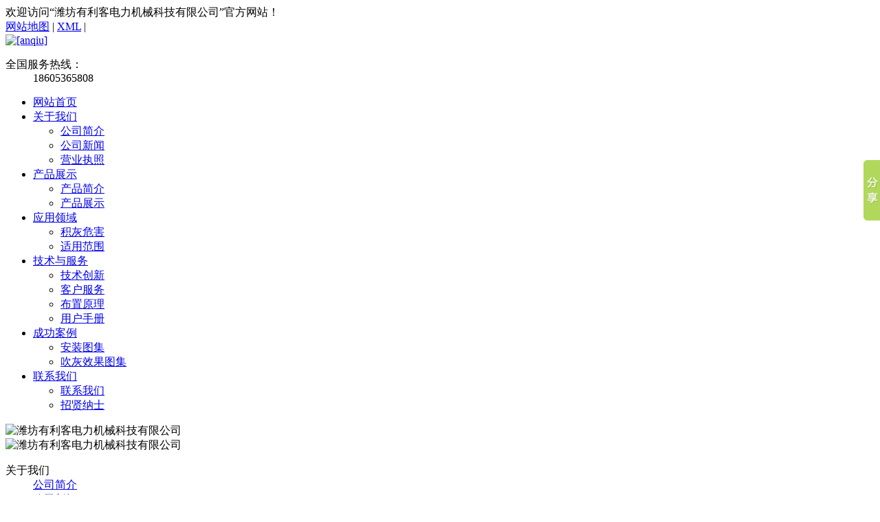

--- FILE ---
content_type: text/html
request_url: http://www.uniquepowerwf.com/news/139.html
body_size: 6585
content:
<!DOCTYPE html>
<html>
	<head>
		<meta http-equiv="Content-Type" content="text/html; charset=gb2312" />
		<meta http-equiv="X-UA-Compatible" content="IE=Edge,chrome=1">
		<meta name="viewport" content="width=device-width, initial-scale=1">
		<link rel="icon" href="/favicon.ico" type="image/x-icon">
		<link rel="shortcut icon" href="/favicon.ico" type="image/x-icon">
	    <title>脉冲吹灰器设备各个单元内容设计介绍-潍坊有利客电力机械科技有限公司</title>
		<meta name="Description" content="公司成立于2007年4月，是专业从事电站锅炉、热电厂锅炉、工业锅炉、节能环保设备专用吹灰设备的科研开发、设计生产及服务为一体的生产型企业。">
	    <meta name="Keywords" content="脉冲吹灰器">
		<link rel="stylesheet" type="text/css" href="/template/youlike/css/public.css" />
		<link rel="stylesheet" type="text/css" href="/template/youlike/css/page.css" />
		<script src="/template/youlike/js/jquery-1.7.2.min.js" type="text/javascript" charset="utf-8"></script>
		<script type="text/javascript">
			var width = $(document).width();
			if(width<400){
			    $('meta[name="viewport"]').attr('content',"width=400,user-scalable=no" );
			}
		</script>
	</head>

	<body>
		 		<section id="top" class="hidden-xs">
			<div class="container">
				<div class="fl">欢迎访问“潍坊有利客电力机械科技有限公司”官方网站！</div>
				<div class="fr"><a href="/sitemap.html">网站地图</a> | <a href="/sitemap.xml">XML</a> | <span id='shangjiCount'></span><script type="text/javascript" src="/scripts/GetShangji.js"></script></div>
			</div>
		</section>
		<header id="header" class="container">
			<div class="logo">
				<a href="/">
					<img src="/template/youlike/images/logo.jpg" alt="[anqiu]"/>
				</a>
			</div>
			<dl class="tel hidden-xs">
				<dt>全国服务热线：</dt>
				<dd>18605365808</dd>
			</dl>
			<div class="fr visible-xs" id="menu">
				<span class="glyphicon glyphicon-th-list"></span>
			</div>
			<div id="menu1"></div>
		</header>
		<nav id="nav">
			<ul class="container">
				<li>
					<a href="/">网站首页</a>
				</li>
				<li class="drop">
					<a href="/about/">关于我们</a>
					<ul class="drop-box">
	                    <li><a href="/about/">公司简介</a></li>
                        <li><a href="/news/">公司新闻</a></li>
                        <li><a href="/about/about12.html">营业执照</a></li>	
					</ul>
				</li>
				<li class="drop">
					<a href="/supply/">产品展示</a>
					<ul class="drop-box">
	                    <li><a href="/cpjj/">产品简介</a> </li>
                        <li><a href="/supply/">产品展示</a> </li>
					</ul>
				</li>
				<li class="drop">
					<a href="/about/about4.html">应用领域</a>
					<ul class="drop-box">
	                    <li><a href="/about/about4.html">积灰危害</a></li>
	                    <li><a href="/about/about5.html">适用范围</a></li>
					</ul>
				</li>
				<li class="drop">
					<a href="/about/about6.html">技术与服务</a>
					<ul class="drop-box">
	                    <li><a href="/about/about6.html">技术创新</a> </li>
                        <li><a href="/about/about7.html">客户服务</a> </li>
                        <li><a href="/about/about8.html">布置原理</a> </li>
                        <li><a href="/about/about9.html">用户手册</a> </li>
					</ul>
				</li>
				<li class="drop">
					<a href="/about/about10.html">成功案例</a>
					<ul class="drop-box">
	                    <li><a href="/about/about10.html">安装图集</a> </li>
                        <li><a href="/about/about19.html">吹灰效果图集</a> </li>
					</ul>
				</li>
				<li class="drop">
					<a href="/contact/">联系我们</a>
					<ul class="drop-box">
	                    <li><a href="/contact/">联系我们 </a></li>
                        <li><a href="/about/about11.html">招贤纳士</a> </li>
					</ul>
				</li>
			</ul>
		</nav>
		<div id="banner" class="swiper-container" aos="fade-up">
	        <div class="swiper-wrapper">
	            <div class="swiper-slide"><img src="/template/youlike/images/banner01.jpg" width="100%" alt="潍坊有利客电力机械科技有限公司" /></div>
	            <div class="swiper-slide"><img src="/template/youlike/images/banner02.jpg" width="100%" alt="潍坊有利客电力机械科技有限公司" /></div>
	        </div>
	        <div class="swiper-pagination"></div>
			<div class="swiper-button-prev"></div>
			<div class="swiper-button-next"></div>
	   </div>
		<section id="page" class="container">
			<div class="row">
				<aside id="left" class="col-lg-3 hidden-md hidden-sm hidden-xs c">
					<dl class="c">
						<dt>关于我们</dt>
						<dd class="col-lg-12 col-md-3">
							<a href="/about/">公司简介</a>
						</dd>
						<dd class="col-lg-12 col-md-3">
							<a href="/news/">公司新闻</a>
						</dd>
						<dd class="col-lg-12 col-md-3">
							<a href="/about/about12.html">营业执照</a>
						</dd>
					</dl>
					<dl>
						<dt>联系我们</dt>
						<dd>潍坊有利客电力机械科技有限公司</dd>
						<dd>联系人：王经理</dd>
						<dd>手&nbsp; &nbsp;机：18605365808</dd>
						<dd>电&nbsp; &nbsp;话：0536-8901511</dd>
						<dd>传&nbsp; &nbsp;真：0536-8912711</dd>
						<dd>邮&nbsp; &nbsp;箱：<a href="mailto:uniquepower@vip.163.com">uniquepower@vip.163.com</a></dd>
						<dd>网&nbsp; &nbsp;址：<a href="http://www.uniquepowerwf.com">www.uniquepowerwf.com</a></dd>
						<dd>地&nbsp; &nbsp;址：山东省潍坊市潍城区乐埠山生态发展区北大于河村西</dd>
					</dl>
				</aside>
				<article id="right" class="col-lg-9">
					<section id="position" class="c">
						<h2 class="col-sm-3 hidden-xs">新闻详情</h2>
						<p class="col-sm-9 position">
							<span>您现在的位置：</span>
							<a href="/">首页</a> &gt;&gt;&nbsp;<a href="/type/">自定义类别</a>&gt;&gt;&nbsp;详细内容
						</p>
					</section>
					<section id="content">
						<div class="dpro">
							<div class="newsT c">
								<h1>脉冲吹灰器设备各个单元内容设计介绍</h1>
								<p>发布时间：2018-06-11 来源：<a href='http://www.uniquepowerwf.com/news/139.html'>http://www.uniquepowerwf.com/news/139.html</a></p>
							</div>
							<div class="dproC">
								<p>
	<span style="font-size:14px;line-height:2;">&nbsp; &nbsp; &nbsp; &nbsp; <a href='/' target='_blank'>脉冲吹灰器</a>设备属于一种性能先进的新一代除灰技术，其主要是利用燃烧气脉冲装置清除锅炉尾部受热面积灰，特别是在回转式空气预热器的积灰和电除尘的积灰，效果非常优异，经济性能好，运行十分可靠，那么设备中各个单元的内容是如何进行设计的呢？接下来跟随小编来一同了解一下吧。</span>
</p>
<p style="text-align:center;">
	<span style="font-size:"><img src="/uploads/image/20180611/201806111500259359.jpg" alt="脉冲吹灰器设备各个单元内容设计介绍" width="450" height="366" title="脉冲吹灰器设备各个单元内容设计介绍" align="" /
</span>
</p>
<span style="font-size:14px;line-height:2;">&nbsp; &nbsp; &nbsp; &nbsp; <strong><a href='/' target='_blank'>脉冲吹灰器</a>设备各个单元内容设计具体介绍如下：</strong></span><br />
<span style="font-size:14px;line-height:2;">&nbsp; &nbsp; &nbsp; &nbsp; </span><span style="font-size:14px;line-height:2;">1.设计原则：根据不同的锅炉积灰情况，确认积灰参数，根据锅炉吹灰部位确认环境参数，根据现场环境确认安装实用性，对于各种类型锅炉和不同类型积灰，可以选择合适的装置类型，设计与锅炉运行相匹配的脉冲能量，实现优化配置。</span><br />
<span style="font-size:14px;line-height:2;">&nbsp; &nbsp; &nbsp; &nbsp; 2.配气混合单元：设计安装有多道电磁阀、逆止阀和阻火器，既具有混合可燃气和空气的作用，同时具备防止爆燃气体回火的功能，实现整个吹灰系统安全可靠的运行。</span><br />
<span style="font-size:14px;line-height:2;">&nbsp; &nbsp; &nbsp; &nbsp; </span><span style="font-size:14px;line-height:2;">3.点火单元：主体为密封罐体，内部安装有高能点火器、防回火结构及疏水装置，设计安全系数5至8倍，高能点火器采用我国航空航天业最新产品，远远高于高压线圈式点火器（火花塞）的使用性能。</span><br />
<span style="font-size:14px;line-height:2;">&nbsp; &nbsp; &nbsp; &nbsp;4.脉冲发生器：开口容器，内部设计有稳流装置。设计吹灰能量可调范围余地大，用于高能气体的膨胀和吹灰气体能量的集中与释放，是主要的吹灰部件。</span><br />
<span style="font-size:14px;line-height:2;">&nbsp; &nbsp; &nbsp; &nbsp;</span><span style="font-size:14px;line-height:2;">5.管路系统：该系统主要由燃气管道、空气管道、混合气管道及配备的阀门和测量仪表组成，通过调节阀门控制不同的可燃性气体与空气的混合比例，以达到最佳的空燃比和效果。</span><br />
<span style="font-size:14px;line-height:2;">&nbsp; &nbsp; &nbsp; &nbsp;6.程序控制单元：可编程器（PLC）和触摸屏采用西门子产品，性能可靠，扩展性强。</span><br />
<span style="font-size:14px;line-height:2;">&nbsp; &nbsp; &nbsp; </span><span style="font-size:14px;line-height:2;"><a href='/' target='_blank'>脉冲吹灰器</a>设备各个单元内容设计先为大家介绍到这里，希望大家通过本文的介绍对该产品有一个深入的了解，如有需要欢迎随时致电潍坊有利客电力机械科技有限公司，欢迎详询！</span><br />
							</div>
							<div class="tag"><p class="nexter">上一条: <a href='/news/140.html'>防爆蒸汽吹灰器设备的工作原理为您介绍</a></p><p class="nexter">下一条: <a href='/news/138.html'>浅谈激波吹灰器中脉冲发生罐制作工艺</a></p></div>
							<p class="tag">相关标签：<a href="/key.aspx?k=%c2%f6%b3%e5%b4%b5%bb%d2%c6%f7">脉冲吹灰器</a></p>
						</div>
						<dl class="related-news">
							<dt>相关新闻</dt>
							
                       		<dd><a href="/news/259.html" title="脉冲吹灰器究竟由哪些部分组成呢？">脉冲吹灰器究竟由哪些部分组成呢？</a><span>2024-12-01 00:08:21</span></dd>
                            
                       		<dd><a href="/news/258.html" title="蒸汽吹灰器怎么选？">蒸汽吹灰器怎么选？</a><span>2024-11-04 15:57:00</span></dd>
                            
                       		<dd><a href="/news/257.html" title="脉冲吹灰器的吹扫和声疲劳有什么作用？">脉冲吹灰器的吹扫和声疲劳有什么作用？</a><span>2024-10-18 12:48:12</span></dd>
                            
                       		<dd><a href="/news/256.html" title="脉冲激波吹灰器比传统吹灰器的优势">脉冲激波吹灰器比传统吹灰器的优势</a><span>2024-09-13 19:25:15</span></dd>
                            
						</dl>
						<dl class="related-product">
							<dt>相关产品</dt>
							
							<dd class="col-sm-3 col-xs-6">
								<a href="/supply/47.html" title="免维护脉冲吹灰器"><img src="/uploads/cp/201702251409354661720058488.jpg"/></a>
								<p><a href="/supply/47.html" title="免维护脉冲吹灰器">免维护脉冲吹灰器</a></p>
							</dd>
                        	
							<dd class="col-sm-3 col-xs-6">
								<a href="/supply/33.html" title="燃油热水锅炉"><img src="/uploads/cp/201612221409112161720078678.jpg"/></a>
								<p><a href="/supply/33.html" title="燃油热水锅炉">燃油热水锅炉</a></p>
							</dd>
                        	
							<dd class="col-sm-3 col-xs-6">
								<a href="/supply/32.html" title="玻璃换热器厂家"><img src="/uploads/cp/201612221415264291720037742.jpg"/></a>
								<p><a href="/supply/32.html" title="玻璃换热器厂家">玻璃换热器厂家</a></p>
							</dd>
                        	
							<dd class="col-sm-3 col-xs-6">
								<a href="/supply/31.html" title="搪玻璃换热器"><img src="/uploads/cp/201612221416352271720064233.jpg"/></a>
								<p><a href="/supply/31.html" title="搪玻璃换热器">搪玻璃换热器</a></p>
							</dd>
                        	
						</dl>
					</section>
				</article>
			</div>
		</section>
         		<footer id="footer">
	    	<div class="container">
	    		<div class="col-sm-10">
	    			<ul class="bot-nav c">
	    				<li><a href="/">网站首页</a></li>
	    				<li><a href="/about/">关于我们</a></li>
	    				<li><a href="/supply/">产品展示</a></li>
	    				<li><a href="/about/about4.html">应用领域</a></li>
	    				<li><a href="/about/about6.html">技术与服务</a></li>
	    				<li><a href="/about/about10.html">成功案例</a></li>
	    				<li><a href="/contact/">联系我们</a></li>
	    				<li><a href="/sitemap.xml">XML</a></li>
	    			</ul>
	    			<ul class="bot-contact c">
	    				<div class="fr">
	    					<li>联系人：王经理</li>
		    				<li>手&nbsp; &nbsp;机：18605365808</li>
		    				<li>电&nbsp; &nbsp;话：0536-8901511</li>
		    				<li>传&nbsp; &nbsp;真：0536-8912711</li>
		    				<li>邮&nbsp; &nbsp;箱：uniquepower@vip.163.com</li>
	    				</div>
	    				<div class="fl">
	    					<li>吹灰器，激波吹灰器，脉冲吹灰器就选有利客!</li>
	    					<li>地址：山东省潍坊市潍城区乐埠山生态发展区北大于河村西</li>
	    					<li>版权所有:潍坊有利客电力机械科技有限公司</li>
	    					<li>网址：www.uniquepowerwf.com</li>
	    					<li>备案号：<a href="https://beian.miit.gov.cn/" target="_blank">鲁ICP备2023009131号-1</a></li>
	    					<li>技术支持：鼎盛科技</li>
	    				</div>
	    				<p style="clear: both;">潍坊有利客电力机械科技有限公司&nbsp;专业生产<a href="/key.aspx?k=吹灰器" target="_blank">吹灰器</a>,<a href="/key.aspx?k=激波吹灰器" target="_blank">激波吹灰器</a>,<a href="/key.aspx?k=脉冲吹灰器" target="_blank">脉冲吹灰器</a>等产品,欢迎来到订购!<br />&nbsp;<script src='http://s20.cnzz.com/stat.php?id=5943854&web_id=5943854&show=pic' language='JavaScript'></script>&nbsp;热门城市推广: <a href="/city_index.aspx?city=SHANDONG
"  target='_blank'>
山东</a>&nbsp;&nbsp;<a href="/city_index.aspx?city=BEIJING"  target='_blank'>北京</a>&nbsp;&nbsp;<a href="/city_index.aspx?city=SICHUAN
"  target='_blank'>
四川</a>&nbsp;&nbsp;<a href="/city_index.aspx?city=SHANXI"  target='_blank'>山西</a>&nbsp;&nbsp;<a href="/city_index.aspx?city=HENAN"  target='_blank'>
河南</a>&nbsp;&nbsp;</p>
	    			</ul>
	    		</div>
	    		<div class="bot-qa">
	    			<img src="/template/youlike/images/ewm.png" alt="手机站"/>
	    			<p>手机站</p>
	    		</div>
	    	</div>
	   </footer>
		<div class="container visible-sm visible-xs foot">
			<div class="col-xs-3">
				<a href="/">
					<span class="glyphicon glyphicon-home" aria-hidden="true"></span>
					<p>首页</p>
				</a>
			</div>
			<div class="col-xs-3">
				<a href="/supply/">
					<span class="glyphicon glyphicon-th-large" aria-hidden="true"></span>
					<p>产品</p>
				</a>
			</div>
			<div class="col-xs-3">
				<a href="/news/">
					<span class="glyphicon glyphicon-list-alt" aria-hidden="true"></span>
					<p>新闻</p>
				</a>
			</div>
			<div class="col-xs-3">
				<a href=" tel:18605365808">
					<span class="glyphicon glyphicon-earphone" aria-hidden="true"></span>
					<p>电话</p>
				</a>
			</div>
		</div>
		<!--[if lt IE 9]>
	 　　	<script src="/template/youlike/bootstrap-3.3.7-dist/js/html5shiv.min.js" type="text/javascript" charset="utf-8"></script>
		<![endif]-->
		<script src="/template/youlike/js/public.js" type="text/javascript" charset="utf-8"></script>
		<script>window._bd_share_config={"common":{"bdSnsKey":{},"bdText":"","bdMini":"2","bdMiniList":false,"bdPic":"","bdStyle":"0","bdSize":"16"},"slide":{"type":"slide","bdImg":"1","bdPos":"right","bdTop":"175"}};with(document)0[(getElementsByTagName('head')[0]||body).appendChild(createElement('script')).src='http://bdimg.share.baidu.com/static/api/js/share.js?v=89860593.js?cdnversion='+~(-new Date()/36e5)];</script>
		<script language="JavaScript" type="text/javascript" src="/messages/msg.js"></script>
	</body>
</html>
<script src='/Scripts/Statistics.js' language='JavaScript'></script>